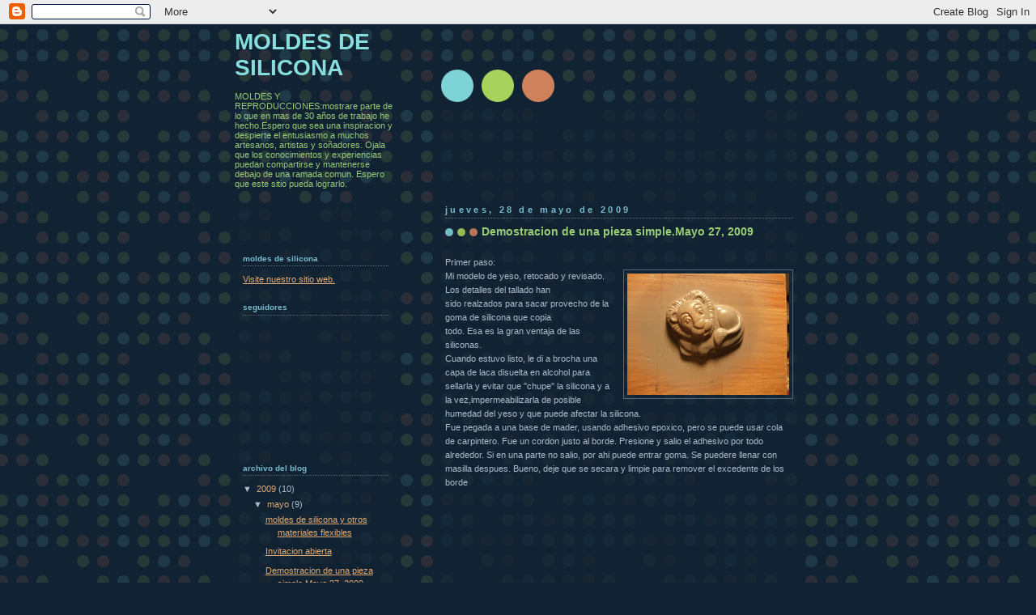

--- FILE ---
content_type: text/html; charset=UTF-8
request_url: https://moldesdesilicona.blogspot.com/2009/05/demostracion-de-una-pieza-simplemayo-27.html
body_size: 14316
content:
<!DOCTYPE html>
<html dir='ltr'>
<head>
<link href='https://www.blogger.com/static/v1/widgets/2944754296-widget_css_bundle.css' rel='stylesheet' type='text/css'/>
<meta content='text/html; charset=UTF-8' http-equiv='Content-Type'/>
<meta content='blogger' name='generator'/>
<link href='https://moldesdesilicona.blogspot.com/favicon.ico' rel='icon' type='image/x-icon'/>
<link href='http://moldesdesilicona.blogspot.com/2009/05/demostracion-de-una-pieza-simplemayo-27.html' rel='canonical'/>
<link rel="alternate" type="application/atom+xml" title="MOLDES DE SILICONA - Atom" href="https://moldesdesilicona.blogspot.com/feeds/posts/default" />
<link rel="alternate" type="application/rss+xml" title="MOLDES DE SILICONA - RSS" href="https://moldesdesilicona.blogspot.com/feeds/posts/default?alt=rss" />
<link rel="service.post" type="application/atom+xml" title="MOLDES DE SILICONA - Atom" href="https://draft.blogger.com/feeds/6331513327515422406/posts/default" />

<link rel="alternate" type="application/atom+xml" title="MOLDES DE SILICONA - Atom" href="https://moldesdesilicona.blogspot.com/feeds/2684303234734314003/comments/default" />
<!--Can't find substitution for tag [blog.ieCssRetrofitLinks]-->
<link href='https://blogger.googleusercontent.com/img/b/R29vZ2xl/AVvXsEgDWv4B_nTWnC82hTwD-u9WhaRgMERDJ9dnY-CwNYVi7FXTfodiHjNWd-ypN9rTP8OKJHIm2nUd0CDlIQHdlN2Prezy2ZBxezEQAntq3k3ZElISjmmryBWh5XTrVMsepF5HMoLC1cls9rs/s200/DSCF2397.JPG' rel='image_src'/>
<meta content='http://moldesdesilicona.blogspot.com/2009/05/demostracion-de-una-pieza-simplemayo-27.html' property='og:url'/>
<meta content='Demostracion de una pieza simple.Mayo 27, 2009' property='og:title'/>
<meta content=' Primer paso: Mi modelo de yeso,  retocado y revisado. Los detalles del tallado han sido realzados para sacar provecho de la goma de silicon...' property='og:description'/>
<meta content='https://blogger.googleusercontent.com/img/b/R29vZ2xl/AVvXsEgDWv4B_nTWnC82hTwD-u9WhaRgMERDJ9dnY-CwNYVi7FXTfodiHjNWd-ypN9rTP8OKJHIm2nUd0CDlIQHdlN2Prezy2ZBxezEQAntq3k3ZElISjmmryBWh5XTrVMsepF5HMoLC1cls9rs/w1200-h630-p-k-no-nu/DSCF2397.JPG' property='og:image'/>
<title>MOLDES DE SILICONA: Demostracion de una pieza simple.Mayo 27, 2009</title>
<style id='page-skin-1' type='text/css'><!--
/*
-----------------------------------------------
Blogger Template Style
Name:     Dots Dark
Date:     24 Feb 2004
Updated by: Blogger Team
----------------------------------------------- */
body {
margin-top: 0px;
margin-right: 0px;
margin-bottom: 0px;
margin-left: 0px;
background:#123 url("https://resources.blogblog.com/blogblog/data/dots_dark/bg_minidots.gif");
background-position: 50% 31px;
text-align:center;
font:x-small Verdana, Arial, Sans-serif;
color:#aabbcc;
font-size/* */:/**/small;
font-size: /**/small;
}
/* Page Structure
----------------------------------------------- */
#outer-wrapper {
background:url("https://resources.blogblog.com/blogblog/data/dots_dark/bg_3dots.gif") no-repeat 250px 50px;
width:700px;
margin:0 auto;
text-align:left;
font:normal normal 100% Verdana,Arial,Sans-Serif;
}
#header-wrapper {
display: none;
}
#main-wrapper {
width:450px;
float:right;
padding:100px 0 20px;
font-size:85%;
word-wrap: break-word; /* fix for long text breaking sidebar float in IE */
overflow: hidden;     /* fix for long non-text content breaking IE sidebar float */
}
#main {
background:url("https://resources.blogblog.com/blogblog/data/dots_dark/bg_minidots2.gif") -100px -100px;
padding:20px 10px 15px;
}
#sidebar-wrapper {
width:200px;
float:left;
font-size:85%;
padding-bottom:20px;
word-wrap: break-word; /* fix for long text breaking sidebar float in IE */
overflow: hidden;     /* fix for long non-text content breaking IE sidebar float */
}
#sidebar {
background:url("https://resources.blogblog.com/blogblog/data/dots_dark/bg_minidots2.gif") 150px -50px;
padding:40px 10px 15px;
width:200px;
width/* */:/**/180px;
width: /**/180px;
}
/* Title & Description
----------------------------------------------- */
.Header h1 {
margin:0 0 .5em;
line-height: 1.4em;
font: normal bold 250% Helvetica,Arial,Sans-serif;
color: #88dddd;
}
.Header h1 a {
color:#88dddd;
text-decoration:none;
}
.Header .description {
margin:0 0 1.75em;
color: #99cc77;
font: normal normal 100% Helvetica, Arial, Sans-serif;
}
/* Links
----------------------------------------------- */
a:link {
color:#ddaa77;
}
a:visited {
color:#779999;
}
a:hover {
color:#779999;
}
a img {
border-width:0;
}
/* Posts
----------------------------------------------- */
h2.date-header {
margin:0 0 .75em;
padding-bottom:.35em;
border-bottom:1px dotted #556677;
text-transform: lowercase;
letter-spacing:.3em;
color: #77bbcc;
font: normal bold 100% Verdana, Sans-serif;
}
.post {
margin:0 0 2.5em;
}
.post h3 {
margin:.25em 0;
line-height: 1.4em;
font: normal bold 95% Verdana,Sans-serif;
font-size: 130%;
font-weight: bold;
color:#99cc77;
background:url("https://resources.blogblog.com/blogblog/data/dots_dark/bg_post_title_left.gif") no-repeat left .25em;
padding-top:0;
padding-right:0;
padding-bottom:1px;
padding-left:45px;
}
.post h3 a {
text-decoration:none;
color: #99cc77;
}
.post h3 a:hover {
color: #aabbcc;
}
.post .post-body {
margin:0 0 .75em;
line-height:1.6em;
}
.post-body blockquote {
line-height:1.3em;
}
.post-footer {
margin:0;
}
.uncustomized-post-template .post-footer {
text-align: right;
}
.uncustomized-post-template .post-author,
.uncustomized-post-template .post-timestamp {
display: block;
float: left;
margin-right: 4px;
text-align: left;
}
.post-author, .post-timestamp {
color:#99cc77;
}
a.comment-link {
/* IE5.0/Win doesn't apply padding to inline elements,
so we hide these two declarations from it */
background/* */:/**/url("https://resources.blogblog.com/blogblog/data/dots_dark/icon_comment_left.gif") no-repeat left .25em;
padding-left:15px;
}
html>body a.comment-link {
/* Respecified, for IE5/Mac's benefit */
background:url("https://resources.blogblog.com/blogblog/data/dots_dark/icon_comment_left.gif") no-repeat left .25em;
padding-left:15px;
}
.post img, table.tr-caption-container {
margin-top:0;
margin-right:0;
margin-bottom:5px;
margin-left:0;
padding:4px;
border:1px solid #556677;
}
.tr-caption-container img {
border: none;
margin: 0;
padding: 0;
}
.feed-links {
clear: both;
line-height: 2.5em;
}
#blog-pager-newer-link {
float: left;
}
#blog-pager-older-link {
float: right;
}
#blog-pager {
text-align: center;
}
/* Comments
----------------------------------------------- */
#comments {
margin:0;
}
#comments h4 {
margin:0 0 10px;
border-top:1px dotted #556677;
padding-top:.5em;
line-height: 1.4em;
font: bold 110% Georgia,Serif;
color:#9c7;
}
#comments-block {
line-height:1.6em;
}
.comment-author {
background:url("https://resources.blogblog.com/blogblog/data/dots_dark/icon_comment_left.gif") no-repeat 2px .35em;
margin:.5em 0 0;
padding-top:0;
padding-right:0;
padding-bottom:0;
padding-left:20px;
font-weight:bold;
}
.comment-body {
margin:0;
padding-top:0;
padding-right:0;
padding-bottom:0;
padding-left:20px;
}
.comment-body p {
margin:0 0 .5em;
}
.comment-footer {
margin:0 0 .5em;
padding-top:0;
padding-right:0;
padding-bottom:.75em;
padding-left:20px;
color:#996;
}
.comment-footer a:link {
color:#996;
}
.deleted-comment {
font-style:italic;
color:gray;
}
/* More Sidebar Content
----------------------------------------------- */
.sidebar h2 {
margin:2em 0 .75em;
padding-bottom:.35em;
border-bottom:1px dotted #556677;
line-height: 1.4em;
font: normal bold 95% Verdana,Sans-serif;
text-transform:lowercase;
color:#77bbcc;
}
.sidebar p {
margin:0 0 .75em;
line-height:1.6em;
}
.sidebar ul {
list-style:none;
margin:.5em 0;
padding:0 0px;
}
.sidebar .widget {
margin: .5em 0 1em;
padding: 0 0px;
line-height: 1.5em;
}
.main .widget {
padding-bottom: 1em;
}
.sidebar ul li {
background:url("https://resources.blogblog.com/blogblog/data/dots_dark/bullet.gif") no-repeat 3px .45em;
margin:0;
padding-top:0;
padding-right:0;
padding-bottom:5px;
padding-left:15px;
}
.sidebar p {
margin:0 0 .6em;
}
/* Profile
----------------------------------------------- */
.profile-datablock {
margin: 0 0 1em;
}
.profile-img {
float: left;
margin-top: 0;
margin-right: 8px;
margin-bottom: 5px;
margin-left: 0;
border: 4px solid #345;
}
.profile-data {
margin: 0;
line-height: 1.5em;
}
.profile-textblock {
clear: left;
margin-left: 0;
}
/* Footer
----------------------------------------------- */
#footer {
clear:both;
padding:15px 0 0;
}
#footer p {
margin:0;
}
/* Page structure tweaks for layout editor wireframe */
body#layout #sidebar, body#layout #main,
body#layout #main-wrapper,
body#layout #outer-wrapper,
body#layout #sidebar-wrapper {
padding: 0;
}
body#layout #sidebar-wrapper,
body#layout #sidebar {
padding: 0;
width: 240px;
}

--></style>
<link href='https://draft.blogger.com/dyn-css/authorization.css?targetBlogID=6331513327515422406&amp;zx=38e16ecc-2ff5-48d2-8030-b455c6353b69' media='none' onload='if(media!=&#39;all&#39;)media=&#39;all&#39;' rel='stylesheet'/><noscript><link href='https://draft.blogger.com/dyn-css/authorization.css?targetBlogID=6331513327515422406&amp;zx=38e16ecc-2ff5-48d2-8030-b455c6353b69' rel='stylesheet'/></noscript>
<meta name='google-adsense-platform-account' content='ca-host-pub-1556223355139109'/>
<meta name='google-adsense-platform-domain' content='blogspot.com'/>

<!-- data-ad-client=ca-pub-6939349751071746 -->

</head>
<body>
<div class='navbar section' id='navbar'><div class='widget Navbar' data-version='1' id='Navbar1'><script type="text/javascript">
    function setAttributeOnload(object, attribute, val) {
      if(window.addEventListener) {
        window.addEventListener('load',
          function(){ object[attribute] = val; }, false);
      } else {
        window.attachEvent('onload', function(){ object[attribute] = val; });
      }
    }
  </script>
<div id="navbar-iframe-container"></div>
<script type="text/javascript" src="https://apis.google.com/js/platform.js"></script>
<script type="text/javascript">
      gapi.load("gapi.iframes:gapi.iframes.style.bubble", function() {
        if (gapi.iframes && gapi.iframes.getContext) {
          gapi.iframes.getContext().openChild({
              url: 'https://draft.blogger.com/navbar/6331513327515422406?po\x3d2684303234734314003\x26origin\x3dhttps://moldesdesilicona.blogspot.com',
              where: document.getElementById("navbar-iframe-container"),
              id: "navbar-iframe"
          });
        }
      });
    </script><script type="text/javascript">
(function() {
var script = document.createElement('script');
script.type = 'text/javascript';
script.src = '//pagead2.googlesyndication.com/pagead/js/google_top_exp.js';
var head = document.getElementsByTagName('head')[0];
if (head) {
head.appendChild(script);
}})();
</script>
</div></div>
<div id='outer-wrapper'><div id='wrap2'>
<!-- skip links for text browsers -->
<span id='skiplinks' style='display:none;'>
<a href='#main'>skip to main </a> |
      <a href='#sidebar'>skip to sidebar</a>
</span>
<div id='content-wrapper'>
<div id='crosscol-wrapper' style='text-align:center'>
<div class='crosscol no-items section' id='crosscol'></div>
</div>
<div id='main-wrapper'>
<div class='main section' id='main'><div class='widget AdSense' data-version='1' id='AdSense1'>
<div class='widget-content'>
<script type="text/javascript"><!--
google_ad_client="pub-6939349751071746";
google_ad_host="pub-1556223355139109";
google_ad_host_channel="00000";
google_ad_width=728;
google_ad_height=90;
google_ad_format="728x90_as";
google_ad_type="text_image";
google_color_border="6699CC";
google_color_bg="003366";
google_color_link="FFFFFF";
google_color_url="AECCEB";
google_color_text="AECCEB";
//--></script>
<script type="text/javascript" src="//pagead2.googlesyndication.com/pagead/show_ads.js">
</script>
<div class='clear'></div>
</div>
</div><div class='widget Blog' data-version='1' id='Blog1'>
<div class='blog-posts hfeed'>

          <div class="date-outer">
        
<h2 class='date-header'><span>jueves, 28 de mayo de 2009</span></h2>

          <div class="date-posts">
        
<div class='post-outer'>
<div class='post hentry uncustomized-post-template' itemprop='blogPost' itemscope='itemscope' itemtype='http://schema.org/BlogPosting'>
<meta content='https://blogger.googleusercontent.com/img/b/R29vZ2xl/AVvXsEgDWv4B_nTWnC82hTwD-u9WhaRgMERDJ9dnY-CwNYVi7FXTfodiHjNWd-ypN9rTP8OKJHIm2nUd0CDlIQHdlN2Prezy2ZBxezEQAntq3k3ZElISjmmryBWh5XTrVMsepF5HMoLC1cls9rs/s200/DSCF2397.JPG' itemprop='image_url'/>
<meta content='6331513327515422406' itemprop='blogId'/>
<meta content='2684303234734314003' itemprop='postId'/>
<a name='2684303234734314003'></a>
<h3 class='post-title entry-title' itemprop='name'>
Demostracion de una pieza simple.Mayo 27, 2009
</h3>
<div class='post-header'>
<div class='post-header-line-1'></div>
</div>
<div class='post-body entry-content' id='post-body-2684303234734314003' itemprop='description articleBody'>
<a href="https://blogger.googleusercontent.com/img/b/R29vZ2xl/AVvXsEjEEmP-S4A51Yue2aGCXu9v-Y2hQHsxkLTxg-dOdtjOEwdX0OjErg_M3xCtqrmnzkJuRONXvyyIdBAs-BBR4-hUnfQr4aQxBH2qMz0v7jkE-UCEKEVRKhBv9TzgO6zi8YBkgx_xhlTzgnk/s1600-h/DSCF2407.JPG"></a> <a href="https://blogger.googleusercontent.com/img/b/R29vZ2xl/AVvXsEiGn3c3ES3Bf_zwThKOXKfHjVVXdWaenHMC3HIVlV_y1QcVeTVlgLdPOsL6ifKBGTOpgWB4wbxzTsw_ZsYoN1nDAP8GmZeI3vaRQT4MH6oF5RyXkLIfjkpDCaHwG5WKM2m5WdGj59D25kY/s1600-h/DSCF2406.JPG"></a><br /><div>Primer paso:</div><div>Mi modelo de yeso,<a href="https://blogger.googleusercontent.com/img/b/R29vZ2xl/AVvXsEgDWv4B_nTWnC82hTwD-u9WhaRgMERDJ9dnY-CwNYVi7FXTfodiHjNWd-ypN9rTP8OKJHIm2nUd0CDlIQHdlN2Prezy2ZBxezEQAntq3k3ZElISjmmryBWh5XTrVMsepF5HMoLC1cls9rs/s1600-h/DSCF2397.JPG"><img alt="" border="0" id="BLOGGER_PHOTO_ID_5340842979631711298" src="https://blogger.googleusercontent.com/img/b/R29vZ2xl/AVvXsEgDWv4B_nTWnC82hTwD-u9WhaRgMERDJ9dnY-CwNYVi7FXTfodiHjNWd-ypN9rTP8OKJHIm2nUd0CDlIQHdlN2Prezy2ZBxezEQAntq3k3ZElISjmmryBWh5XTrVMsepF5HMoLC1cls9rs/s200/DSCF2397.JPG" style="MARGIN: 0px 0px 10px 10px; WIDTH: 200px; FLOAT: right; HEIGHT: 150px; CURSOR: hand" /></a> retocado y revisado. Los detalles del tallado han </div><div>sido realzados para sacar provecho de la goma de silicona que copia</div><div>todo. Esa es la gran ventaja de las siliconas.<br />Cuando estuvo listo, le di a brocha una capa de laca disuelta en alcohol para sellarla y evitar que "chupe" la silicona y a la vez,impermeabilizarla de posible humedad del yeso y que puede afectar la silicona.</div><div>Fue pegada a una base de mader, usando adhesivo epoxico, pero se puede usar cola de carpintero. Fue un cordon justo al borde. Presione y salio el adhesivo por todo alrededor. Si en una parte no salio, por ahi puede entrar goma. Se puedere llenar con masilla despues. Bueno, deje que se secara y limpie para remover el excedente de los borde</div><div><br /><br /><br /><div><a href="https://blogger.googleusercontent.com/img/b/R29vZ2xl/AVvXsEjne1ixpVbMitotwIQhNj-OMXRs5olRbxb8ZB-CItHyHEXDB-b_d8e355JBr50tcp0YeQGR-57mgb7mlFKplSdJAttI79JKXzH662eBQoLW1d1Clh16mtKLCgb2rhBw2bppUs3VL6KRYuo/s1600-h/DSCF2399.JPG"></a> </div><p align="left"><a href="https://blogger.googleusercontent.com/img/b/R29vZ2xl/AVvXsEgDWv4B_nTWnC82hTwD-u9WhaRgMERDJ9dnY-CwNYVi7FXTfodiHjNWd-ypN9rTP8OKJHIm2nUd0CDlIQHdlN2Prezy2ZBxezEQAntq3k3ZElISjmmryBWh5XTrVMsepF5HMoLC1cls9rs/s1600-h/DSCF2397.JPG"></a> </p><div><br /><br /><a href="https://blogger.googleusercontent.com/img/b/R29vZ2xl/AVvXsEg7KAEKRow4_qcf9y_u8NeuhCKGWsG90-kmK0uy_PBKx2wqyK1iP41yNLT7ZLxWclqfByOLrkfr7rOLFeb7NWe-wB1IoL49DSh6HuQ3gUOZxSNgz-zsB6me9QFIVAFxaUG6sWS0mYcCgoE/s1600-h/DSCF2404.JPG"></a><br /><br /> </div><div><br /><br /><br /><br /><br /><div></div></div></div>
<div style='clear: both;'></div>
</div>
<div class='post-footer'>
<div class='post-footer-line post-footer-line-1'>
<span class='post-author vcard'>
Publicado por
<span class='fn' itemprop='author' itemscope='itemscope' itemtype='http://schema.org/Person'>
<span itemprop='name'>sergiosdume</span>
</span>
</span>
<span class='post-timestamp'>
en
<meta content='http://moldesdesilicona.blogspot.com/2009/05/demostracion-de-una-pieza-simplemayo-27.html' itemprop='url'/>
<a class='timestamp-link' href='https://moldesdesilicona.blogspot.com/2009/05/demostracion-de-una-pieza-simplemayo-27.html' rel='bookmark' title='permanent link'><abbr class='published' itemprop='datePublished' title='2009-05-28T07:51:00-04:00'>5/28/2009 07:51:00 a.&#8239;m.</abbr></a>
</span>
<span class='post-comment-link'>
</span>
<span class='post-icons'>
<span class='item-action'>
<a href='https://draft.blogger.com/email-post/6331513327515422406/2684303234734314003' title='Enviar la entrada por correo electrónico'>
<img alt='' class='icon-action' height='13' src='https://resources.blogblog.com/img/icon18_email.gif' width='18'/>
</a>
</span>
<span class='item-control blog-admin pid-1910982678'>
<a href='https://draft.blogger.com/post-edit.g?blogID=6331513327515422406&postID=2684303234734314003&from=pencil' title='Editar entrada'>
<img alt='' class='icon-action' height='18' src='https://resources.blogblog.com/img/icon18_edit_allbkg.gif' width='18'/>
</a>
</span>
</span>
<div class='post-share-buttons goog-inline-block'>
<a class='goog-inline-block share-button sb-email' href='https://draft.blogger.com/share-post.g?blogID=6331513327515422406&postID=2684303234734314003&target=email' target='_blank' title='Enviar esto por correo electrónico'><span class='share-button-link-text'>Enviar esto por correo electrónico</span></a><a class='goog-inline-block share-button sb-blog' href='https://draft.blogger.com/share-post.g?blogID=6331513327515422406&postID=2684303234734314003&target=blog' onclick='window.open(this.href, "_blank", "height=270,width=475"); return false;' target='_blank' title='BlogThis!'><span class='share-button-link-text'>BlogThis!</span></a><a class='goog-inline-block share-button sb-twitter' href='https://draft.blogger.com/share-post.g?blogID=6331513327515422406&postID=2684303234734314003&target=twitter' target='_blank' title='Compartir en X'><span class='share-button-link-text'>Compartir en X</span></a><a class='goog-inline-block share-button sb-facebook' href='https://draft.blogger.com/share-post.g?blogID=6331513327515422406&postID=2684303234734314003&target=facebook' onclick='window.open(this.href, "_blank", "height=430,width=640"); return false;' target='_blank' title='Compartir en Facebook'><span class='share-button-link-text'>Compartir en Facebook</span></a><a class='goog-inline-block share-button sb-pinterest' href='https://draft.blogger.com/share-post.g?blogID=6331513327515422406&postID=2684303234734314003&target=pinterest' target='_blank' title='Compartir en Pinterest'><span class='share-button-link-text'>Compartir en Pinterest</span></a>
</div>
</div>
<div class='post-footer-line post-footer-line-2'>
<span class='post-labels'>
Etiquetas:
<a href='https://moldesdesilicona.blogspot.com/search/label/molde%20de%20silicona' rel='tag'>molde de silicona</a>
</span>
</div>
<div class='post-footer-line post-footer-line-3'>
<span class='post-location'>
</span>
</div>
</div>
</div>
<div class='comments' id='comments'>
<a name='comments'></a>
<h4>3 comentarios:</h4>
<div class='comments-content'>
<script async='async' src='' type='text/javascript'></script>
<script type='text/javascript'>
    (function() {
      var items = null;
      var msgs = null;
      var config = {};

// <![CDATA[
      var cursor = null;
      if (items && items.length > 0) {
        cursor = parseInt(items[items.length - 1].timestamp) + 1;
      }

      var bodyFromEntry = function(entry) {
        var text = (entry &&
                    ((entry.content && entry.content.$t) ||
                     (entry.summary && entry.summary.$t))) ||
            '';
        if (entry && entry.gd$extendedProperty) {
          for (var k in entry.gd$extendedProperty) {
            if (entry.gd$extendedProperty[k].name == 'blogger.contentRemoved') {
              return '<span class="deleted-comment">' + text + '</span>';
            }
          }
        }
        return text;
      }

      var parse = function(data) {
        cursor = null;
        var comments = [];
        if (data && data.feed && data.feed.entry) {
          for (var i = 0, entry; entry = data.feed.entry[i]; i++) {
            var comment = {};
            // comment ID, parsed out of the original id format
            var id = /blog-(\d+).post-(\d+)/.exec(entry.id.$t);
            comment.id = id ? id[2] : null;
            comment.body = bodyFromEntry(entry);
            comment.timestamp = Date.parse(entry.published.$t) + '';
            if (entry.author && entry.author.constructor === Array) {
              var auth = entry.author[0];
              if (auth) {
                comment.author = {
                  name: (auth.name ? auth.name.$t : undefined),
                  profileUrl: (auth.uri ? auth.uri.$t : undefined),
                  avatarUrl: (auth.gd$image ? auth.gd$image.src : undefined)
                };
              }
            }
            if (entry.link) {
              if (entry.link[2]) {
                comment.link = comment.permalink = entry.link[2].href;
              }
              if (entry.link[3]) {
                var pid = /.*comments\/default\/(\d+)\?.*/.exec(entry.link[3].href);
                if (pid && pid[1]) {
                  comment.parentId = pid[1];
                }
              }
            }
            comment.deleteclass = 'item-control blog-admin';
            if (entry.gd$extendedProperty) {
              for (var k in entry.gd$extendedProperty) {
                if (entry.gd$extendedProperty[k].name == 'blogger.itemClass') {
                  comment.deleteclass += ' ' + entry.gd$extendedProperty[k].value;
                } else if (entry.gd$extendedProperty[k].name == 'blogger.displayTime') {
                  comment.displayTime = entry.gd$extendedProperty[k].value;
                }
              }
            }
            comments.push(comment);
          }
        }
        return comments;
      };

      var paginator = function(callback) {
        if (hasMore()) {
          var url = config.feed + '?alt=json&v=2&orderby=published&reverse=false&max-results=50';
          if (cursor) {
            url += '&published-min=' + new Date(cursor).toISOString();
          }
          window.bloggercomments = function(data) {
            var parsed = parse(data);
            cursor = parsed.length < 50 ? null
                : parseInt(parsed[parsed.length - 1].timestamp) + 1
            callback(parsed);
            window.bloggercomments = null;
          }
          url += '&callback=bloggercomments';
          var script = document.createElement('script');
          script.type = 'text/javascript';
          script.src = url;
          document.getElementsByTagName('head')[0].appendChild(script);
        }
      };
      var hasMore = function() {
        return !!cursor;
      };
      var getMeta = function(key, comment) {
        if ('iswriter' == key) {
          var matches = !!comment.author
              && comment.author.name == config.authorName
              && comment.author.profileUrl == config.authorUrl;
          return matches ? 'true' : '';
        } else if ('deletelink' == key) {
          return config.baseUri + '/comment/delete/'
               + config.blogId + '/' + comment.id;
        } else if ('deleteclass' == key) {
          return comment.deleteclass;
        }
        return '';
      };

      var replybox = null;
      var replyUrlParts = null;
      var replyParent = undefined;

      var onReply = function(commentId, domId) {
        if (replybox == null) {
          // lazily cache replybox, and adjust to suit this style:
          replybox = document.getElementById('comment-editor');
          if (replybox != null) {
            replybox.height = '250px';
            replybox.style.display = 'block';
            replyUrlParts = replybox.src.split('#');
          }
        }
        if (replybox && (commentId !== replyParent)) {
          replybox.src = '';
          document.getElementById(domId).insertBefore(replybox, null);
          replybox.src = replyUrlParts[0]
              + (commentId ? '&parentID=' + commentId : '')
              + '#' + replyUrlParts[1];
          replyParent = commentId;
        }
      };

      var hash = (window.location.hash || '#').substring(1);
      var startThread, targetComment;
      if (/^comment-form_/.test(hash)) {
        startThread = hash.substring('comment-form_'.length);
      } else if (/^c[0-9]+$/.test(hash)) {
        targetComment = hash.substring(1);
      }

      // Configure commenting API:
      var configJso = {
        'maxDepth': config.maxThreadDepth
      };
      var provider = {
        'id': config.postId,
        'data': items,
        'loadNext': paginator,
        'hasMore': hasMore,
        'getMeta': getMeta,
        'onReply': onReply,
        'rendered': true,
        'initComment': targetComment,
        'initReplyThread': startThread,
        'config': configJso,
        'messages': msgs
      };

      var render = function() {
        if (window.goog && window.goog.comments) {
          var holder = document.getElementById('comment-holder');
          window.goog.comments.render(holder, provider);
        }
      };

      // render now, or queue to render when library loads:
      if (window.goog && window.goog.comments) {
        render();
      } else {
        window.goog = window.goog || {};
        window.goog.comments = window.goog.comments || {};
        window.goog.comments.loadQueue = window.goog.comments.loadQueue || [];
        window.goog.comments.loadQueue.push(render);
      }
    })();
// ]]>
  </script>
<div id='comment-holder'>
<div class="comment-thread toplevel-thread"><ol id="top-ra"><li class="comment" id="c8149442649286741014"><div class="avatar-image-container"><img src="//resources.blogblog.com/img/blank.gif" alt=""/></div><div class="comment-block"><div class="comment-header"><cite class="user">Anónimo</cite><span class="icon user "></span><span class="datetime secondary-text"><a rel="nofollow" href="https://moldesdesilicona.blogspot.com/2009/05/demostracion-de-una-pieza-simplemayo-27.html?showComment=1255699089806#c8149442649286741014">16 de octubre de 2009 a las 9:18&#8239;a.&#8239;m.</a></span></div><p class="comment-content">Ojalá hubiera más personas como tu que quieran compartir sus conocimientos con personas como yo que recién comienza con la inquietud y quiere aprender.<br>Muchas gracias.</p><span class="comment-actions secondary-text"><a class="comment-reply" target="_self" data-comment-id="8149442649286741014">Responder</a><span class="item-control blog-admin blog-admin pid-1051171617"><a target="_self" href="https://draft.blogger.com/comment/delete/6331513327515422406/8149442649286741014">Borrar</a></span></span></div><div class="comment-replies"><div id="c8149442649286741014-rt" class="comment-thread inline-thread hidden"><span class="thread-toggle thread-expanded"><span class="thread-arrow"></span><span class="thread-count"><a target="_self">Respuestas</a></span></span><ol id="c8149442649286741014-ra" class="thread-chrome thread-expanded"><div></div><div id="c8149442649286741014-continue" class="continue"><a class="comment-reply" target="_self" data-comment-id="8149442649286741014">Responder</a></div></ol></div></div><div class="comment-replybox-single" id="c8149442649286741014-ce"></div></li><li class="comment" id="c6762644514959874748"><div class="avatar-image-container"><img src="//www.blogger.com/img/blogger_logo_round_35.png" alt=""/></div><div class="comment-block"><div class="comment-header"><cite class="user"><a href="https://draft.blogger.com/profile/10585152872235071625" rel="nofollow">Eisen</a></cite><span class="icon user "></span><span class="datetime secondary-text"><a rel="nofollow" href="https://moldesdesilicona.blogspot.com/2009/05/demostracion-de-una-pieza-simplemayo-27.html?showComment=1261951315623#c6762644514959874748">27 de diciembre de 2009 a las 5:01&#8239;p.&#8239;m.</a></span></div><p class="comment-content">muy buena informacion, se agradece. Llegue a buscar como hacer moldes y copiar figuras ya que hay algunas a la venta que resultan muy caras y la solucion que pense fue en copiarlas y luego de leer en internet descubri este mundo que me ha gustado mucho, quiero empezar a hacer moldes y copiar figuras y te agradesco que pongas esta informacion a dispocision. <br><br>pd: Podrias decirme los precios aproximados de la silicona y las resinas? para tener una idea.</p><span class="comment-actions secondary-text"><a class="comment-reply" target="_self" data-comment-id="6762644514959874748">Responder</a><span class="item-control blog-admin blog-admin pid-1650137822"><a target="_self" href="https://draft.blogger.com/comment/delete/6331513327515422406/6762644514959874748">Borrar</a></span></span></div><div class="comment-replies"><div id="c6762644514959874748-rt" class="comment-thread inline-thread hidden"><span class="thread-toggle thread-expanded"><span class="thread-arrow"></span><span class="thread-count"><a target="_self">Respuestas</a></span></span><ol id="c6762644514959874748-ra" class="thread-chrome thread-expanded"><div></div><div id="c6762644514959874748-continue" class="continue"><a class="comment-reply" target="_self" data-comment-id="6762644514959874748">Responder</a></div></ol></div></div><div class="comment-replybox-single" id="c6762644514959874748-ce"></div></li><li class="comment" id="c3208422903088126246"><div class="avatar-image-container"><img src="//4.bp.blogspot.com/_I_GQI4dTj04/ShjcW0xaMOI/AAAAAAAAAK4/lnwxwg3CcgU/S45-s35/Sergio%2BA%2BGodoy%2BFoto.jpg" alt=""/></div><div class="comment-block"><div class="comment-header"><cite class="user"><a href="https://draft.blogger.com/profile/09989417772263839707" rel="nofollow">sergiosdume</a></cite><span class="icon user blog-author"></span><span class="datetime secondary-text"><a rel="nofollow" href="https://moldesdesilicona.blogspot.com/2009/05/demostracion-de-una-pieza-simplemayo-27.html?showComment=1263230641648#c3208422903088126246">11 de enero de 2010 a las 12:24&#8239;p.&#8239;m.</a></span></div><p class="comment-content">Se que en Santiago por lo menos hay dos lugares: Adhepox, en Avda Matta 775 y la ultima vez que pregunte costaba $ 26 mil el kilo. Yo la probe hace muchos años atras y es buena y la mas usada. Se dice que Plastiquimica, ubicada en uble 324 (creo) tambien tiene pero jamas he encontrado a alguien al otro lado del telefono para responder.</p><span class="comment-actions secondary-text"><a class="comment-reply" target="_self" data-comment-id="3208422903088126246">Responder</a><span class="item-control blog-admin blog-admin pid-1910982678"><a target="_self" href="https://draft.blogger.com/comment/delete/6331513327515422406/3208422903088126246">Borrar</a></span></span></div><div class="comment-replies"><div id="c3208422903088126246-rt" class="comment-thread inline-thread hidden"><span class="thread-toggle thread-expanded"><span class="thread-arrow"></span><span class="thread-count"><a target="_self">Respuestas</a></span></span><ol id="c3208422903088126246-ra" class="thread-chrome thread-expanded"><div></div><div id="c3208422903088126246-continue" class="continue"><a class="comment-reply" target="_self" data-comment-id="3208422903088126246">Responder</a></div></ol></div></div><div class="comment-replybox-single" id="c3208422903088126246-ce"></div></li></ol><div id="top-continue" class="continue"><a class="comment-reply" target="_self">Agregar un comentario</a></div><div class="comment-replybox-thread" id="top-ce"></div><div class="loadmore hidden" data-post-id="2684303234734314003"><a target="_self">Cargar más...</a></div></div>
</div>
</div>
<p class='comment-footer'>
<div class='comment-form'>
<a name='comment-form'></a>
<p>
</p>
<a href='https://draft.blogger.com/comment/frame/6331513327515422406?po=2684303234734314003&hl=es-CL&saa=85391&origin=https://moldesdesilicona.blogspot.com' id='comment-editor-src'></a>
<iframe allowtransparency='true' class='blogger-iframe-colorize blogger-comment-from-post' frameborder='0' height='410px' id='comment-editor' name='comment-editor' src='' width='100%'></iframe>
<script src='https://www.blogger.com/static/v1/jsbin/2830521187-comment_from_post_iframe.js' type='text/javascript'></script>
<script type='text/javascript'>
      BLOG_CMT_createIframe('https://draft.blogger.com/rpc_relay.html');
    </script>
</div>
</p>
<div id='backlinks-container'>
<div id='Blog1_backlinks-container'>
</div>
</div>
</div>
</div>

        </div></div>
      
</div>
<div class='blog-pager' id='blog-pager'>
<span id='blog-pager-newer-link'>
<a class='blog-pager-newer-link' href='https://moldesdesilicona.blogspot.com/2009/05/etapa-2.html' id='Blog1_blog-pager-newer-link' title='Entrada más reciente'>Entrada más reciente</a>
</span>
<span id='blog-pager-older-link'>
<a class='blog-pager-older-link' href='https://moldesdesilicona.blogspot.com/2009/05/invitacion-abierta.html' id='Blog1_blog-pager-older-link' title='Entrada antigua'>Entrada antigua</a>
</span>
<a class='home-link' href='https://moldesdesilicona.blogspot.com/'>Página Principal</a>
</div>
<div class='clear'></div>
<div class='post-feeds'>
<div class='feed-links'>
Suscribirse a:
<a class='feed-link' href='https://moldesdesilicona.blogspot.com/feeds/2684303234734314003/comments/default' target='_blank' type='application/atom+xml'>Comentarios de la entrada (Atom)</a>
</div>
</div>
</div></div>
</div>
<div id='sidebar-wrapper'>
<div class='sidebar section' id='header'><div class='widget Header' data-version='1' id='Header1'>
<div id='header-inner'>
<div class='titlewrapper'>
<h1 class='title'>
<a href='https://moldesdesilicona.blogspot.com/'>
MOLDES DE SILICONA
</a>
</h1>
</div>
<div class='descriptionwrapper'>
<p class='description'><span>MOLDES Y REPRODUCCIONES:mostrare parte de lo que en mas de 30 años de trabajo he hecho.Espero que sea una inspiracion y despierte el entusiasmo a muchos artesanos, artistas y soñadores. Ojala  que los conocimientos y experiencias puedan compartirse y mantenerse debajo de una ramada comun. Espero que este sitio pueda lograrlo.</span></p>
</div>
</div>
</div></div>
<div class='sidebar section' id='sidebar'><div class='widget HTML' data-version='1' id='HTML1'>
<h2 class='title'>Moldes De Silicona</h2>
<div class='widget-content'>
<a href="http://moldes-de-silicona.com">Visite nuestro sitio web.</a>
</div>
<div class='clear'></div>
</div><div class='widget Followers' data-version='1' id='Followers1'>
<h2 class='title'>Seguidores</h2>
<div class='widget-content'>
<div id='Followers1-wrapper'>
<div style='margin-right:2px;'>
<div><script type="text/javascript" src="https://apis.google.com/js/platform.js"></script>
<div id="followers-iframe-container"></div>
<script type="text/javascript">
    window.followersIframe = null;
    function followersIframeOpen(url) {
      gapi.load("gapi.iframes", function() {
        if (gapi.iframes && gapi.iframes.getContext) {
          window.followersIframe = gapi.iframes.getContext().openChild({
            url: url,
            where: document.getElementById("followers-iframe-container"),
            messageHandlersFilter: gapi.iframes.CROSS_ORIGIN_IFRAMES_FILTER,
            messageHandlers: {
              '_ready': function(obj) {
                window.followersIframe.getIframeEl().height = obj.height;
              },
              'reset': function() {
                window.followersIframe.close();
                followersIframeOpen("https://draft.blogger.com/followers/frame/6331513327515422406?colors\x3dCgt0cmFuc3BhcmVudBILdHJhbnNwYXJlbnQaByNhYWJiY2MiByNkZGFhNzcqByNGRkZGRkYyByMwMDAwMDA6ByNhYWJiY2NCByNkZGFhNzdKByMwMDAwMDBSByNkZGFhNzdaC3RyYW5zcGFyZW50\x26pageSize\x3d21\x26hl\x3des-CL\x26origin\x3dhttps://moldesdesilicona.blogspot.com");
              },
              'open': function(url) {
                window.followersIframe.close();
                followersIframeOpen(url);
              }
            }
          });
        }
      });
    }
    followersIframeOpen("https://draft.blogger.com/followers/frame/6331513327515422406?colors\x3dCgt0cmFuc3BhcmVudBILdHJhbnNwYXJlbnQaByNhYWJiY2MiByNkZGFhNzcqByNGRkZGRkYyByMwMDAwMDA6ByNhYWJiY2NCByNkZGFhNzdKByMwMDAwMDBSByNkZGFhNzdaC3RyYW5zcGFyZW50\x26pageSize\x3d21\x26hl\x3des-CL\x26origin\x3dhttps://moldesdesilicona.blogspot.com");
  </script></div>
</div>
</div>
<div class='clear'></div>
</div>
</div><div class='widget BlogArchive' data-version='1' id='BlogArchive1'>
<h2>Archivo del Blog</h2>
<div class='widget-content'>
<div id='ArchiveList'>
<div id='BlogArchive1_ArchiveList'>
<ul class='hierarchy'>
<li class='archivedate expanded'>
<a class='toggle' href='javascript:void(0)'>
<span class='zippy toggle-open'>

        &#9660;&#160;
      
</span>
</a>
<a class='post-count-link' href='https://moldesdesilicona.blogspot.com/2009/'>
2009
</a>
<span class='post-count' dir='ltr'>(10)</span>
<ul class='hierarchy'>
<li class='archivedate expanded'>
<a class='toggle' href='javascript:void(0)'>
<span class='zippy toggle-open'>

        &#9660;&#160;
      
</span>
</a>
<a class='post-count-link' href='https://moldesdesilicona.blogspot.com/2009/05/'>
mayo
</a>
<span class='post-count' dir='ltr'>(9)</span>
<ul class='posts'>
<li><a href='https://moldesdesilicona.blogspot.com/2009/05/moldes-de-silicona-y-otros-materiales.html'>moldes de silicona y otros materiales flexibles</a></li>
<li><a href='https://moldesdesilicona.blogspot.com/2009/05/invitacion-abierta.html'>Invitacion abierta</a></li>
<li><a href='https://moldesdesilicona.blogspot.com/2009/05/demostracion-de-una-pieza-simplemayo-27.html'>Demostracion de una pieza simple.Mayo 27, 2009</a></li>
<li><a href='https://moldesdesilicona.blogspot.com/2009/05/etapa-2.html'> ETAPA 2.- El modelo es de forma variada y hacer u...</a></li>
<li><a href='https://moldesdesilicona.blogspot.com/2009/05/etapa-3.html'> ETAPA 3.- Coloque la muralla de carton alrededor ...</a></li>
<li><a href='https://moldesdesilicona.blogspot.com/2009/05/etapa-4.html'> ETAPA 4.- Esta es un de las herramientas mas impo...</a></li>
<li><a href='https://moldesdesilicona.blogspot.com/2009/05/etapa-5.html'> ETAPA 5.- esta etapa deberia haber estado lista a...</a></li>
<li><a href='https://moldesdesilicona.blogspot.com/2009/05/blog-post.html'>
</a></li>
<li><a href='https://moldesdesilicona.blogspot.com/2009/05/etapa-7.html'>  ETAPA 7.- Aqui se ve el molde ya lleno  Medi lo ...</a></li>
</ul>
</li>
</ul>
<ul class='hierarchy'>
<li class='archivedate collapsed'>
<a class='toggle' href='javascript:void(0)'>
<span class='zippy'>

        &#9658;&#160;
      
</span>
</a>
<a class='post-count-link' href='https://moldesdesilicona.blogspot.com/2009/06/'>
junio
</a>
<span class='post-count' dir='ltr'>(1)</span>
</li>
</ul>
</li>
</ul>
<ul class='hierarchy'>
<li class='archivedate collapsed'>
<a class='toggle' href='javascript:void(0)'>
<span class='zippy'>

        &#9658;&#160;
      
</span>
</a>
<a class='post-count-link' href='https://moldesdesilicona.blogspot.com/2010/'>
2010
</a>
<span class='post-count' dir='ltr'>(3)</span>
<ul class='hierarchy'>
<li class='archivedate collapsed'>
<a class='toggle' href='javascript:void(0)'>
<span class='zippy'>

        &#9658;&#160;
      
</span>
</a>
<a class='post-count-link' href='https://moldesdesilicona.blogspot.com/2010/01/'>
enero
</a>
<span class='post-count' dir='ltr'>(1)</span>
</li>
</ul>
<ul class='hierarchy'>
<li class='archivedate collapsed'>
<a class='toggle' href='javascript:void(0)'>
<span class='zippy'>

        &#9658;&#160;
      
</span>
</a>
<a class='post-count-link' href='https://moldesdesilicona.blogspot.com/2010/06/'>
junio
</a>
<span class='post-count' dir='ltr'>(2)</span>
</li>
</ul>
</li>
</ul>
<ul class='hierarchy'>
<li class='archivedate collapsed'>
<a class='toggle' href='javascript:void(0)'>
<span class='zippy'>

        &#9658;&#160;
      
</span>
</a>
<a class='post-count-link' href='https://moldesdesilicona.blogspot.com/2012/'>
2012
</a>
<span class='post-count' dir='ltr'>(3)</span>
<ul class='hierarchy'>
<li class='archivedate collapsed'>
<a class='toggle' href='javascript:void(0)'>
<span class='zippy'>

        &#9658;&#160;
      
</span>
</a>
<a class='post-count-link' href='https://moldesdesilicona.blogspot.com/2012/01/'>
enero
</a>
<span class='post-count' dir='ltr'>(3)</span>
</li>
</ul>
</li>
</ul>
</div>
</div>
<div class='clear'></div>
</div>
</div>
</div>
</div>
<!-- spacer for skins that want sidebar and main to be the same height-->
<div class='clear'>&#160;</div>
</div>
<!-- end content-wrapper -->
<div id='footer-wrapper'>
<div class='footer section' id='footer'><div class='widget PopularPosts' data-version='1' id='PopularPosts1'>
<h2>Entradas populares</h2>
<div class='widget-content popular-posts'>
<ul>
<li>
<div class='item-content'>
<div class='item-title'><a href='https://moldesdesilicona.blogspot.com/2010/01/ayuda-los-seguidores.html'>AYUDA A LOS SEGUIDORES</a></div>
<div class='item-snippet'>Han habido inconsistencias debido a mis continuos viajes y particularmente a que no soy un experto en blogs. Sin embargo, lo compenso (creo)...</div>
</div>
<div style='clear: both;'></div>
</li>
<li>
<div class='item-content'>
<div class='item-thumbnail'>
<a href='https://moldesdesilicona.blogspot.com/2012/01/nuevos-moldes-para-jabones.html' target='_blank'>
<img alt='' border='0' src='https://blogger.googleusercontent.com/img/b/R29vZ2xl/AVvXsEhzAO7t0sIIhgf0EOOn2prWJpn4R2wn5Qnf0UNyo6rxnLByi_vKTOCQnzL95zctzx53ZGmE-5_RLj5tO7tA7nKEZIpP_MF_aKgA03L1QoYE2ws6Acoomaf7f5foZ0vYAm7ZeOxv0-T1aS0/w72-h72-p-k-no-nu/DSCF5511.JPG'/>
</a>
</div>
<div class='item-title'><a href='https://moldesdesilicona.blogspot.com/2012/01/nuevos-moldes-para-jabones.html'>Nuevos moldes para jabones</a></div>
<div class='item-snippet'>Mis ultimos modelos ya estan para ser empleados</div>
</div>
<div style='clear: both;'></div>
</li>
<li>
<div class='item-content'>
<div class='item-thumbnail'>
<a href='https://moldesdesilicona.blogspot.com/2012/01/jabones-nuevo-estilo-en-moldes.html' target='_blank'>
<img alt='' border='0' src='https://blogger.googleusercontent.com/img/b/R29vZ2xl/AVvXsEi-E55Uta8HAnHsL0VGO-73OzHrtfITuRW8aNj9QLGI7d2cWFLx4uvnefT2nT4JftpO6y3emI0nfQHU6wwQC9oc4O2Kr_kNwtncrI7AhlpzG9AlFPyYHq22qTQrSRKJLKqm3y613SFIesI/w72-h72-p-k-no-nu/Removiendo+la+plantilla.JPG'/>
</a>
</div>
<div class='item-title'><a href='https://moldesdesilicona.blogspot.com/2012/01/jabones-nuevo-estilo-en-moldes.html'>jabones: nuevo estilo en moldes</a></div>
<div class='item-snippet'>La nueva manera de tener acceso a mas disenos de jabones la explico aqui con fotos. Ya no solo se experimenta con colores sino que ademas lo...</div>
</div>
<div style='clear: both;'></div>
</li>
<li>
<div class='item-content'>
<div class='item-title'><a href='https://moldesdesilicona.blogspot.com/2009/06/consulta-de-pablo.html'>Consulta de Pablo</a></div>
<div class='item-snippet'>Pablo me pregunto el 4 de Junio Consulta: &#191;Esta silicona sirve para hacer moldes para chocolates? &#191;es tóxica una vez curada?Gracias. Pablo: ...</div>
</div>
<div style='clear: both;'></div>
</li>
<li>
<div class='item-content'>
<div class='item-thumbnail'>
<a href='https://moldesdesilicona.blogspot.com/2009/05/invitacion-abierta.html' target='_blank'>
<img alt='' border='0' src='https://blogger.googleusercontent.com/img/b/R29vZ2xl/AVvXsEit3pK2N9h0MS2VB6OcMOUD-uNiUWiojUoWv1nhloOG73e9xUnSSbCsR1lRJKhAM63g1O9HfASF1OUyvCto9PkWh7fGy3tg8EBdS4OROhTxky6I96vwiF7seGlQ8wJBZ1E4XgAyGL-mnWA/w72-h72-p-k-no-nu/The+3+graces-+Louvre.jpg'/>
</a>
</div>
<div class='item-title'><a href='https://moldesdesilicona.blogspot.com/2009/05/invitacion-abierta.html'>Invitacion abierta</a></div>
<div class='item-snippet'>Hoy entre una vez mas en este sitio diseno.udd.cl/portafolio/objetos-de-resina-poliester-en-taller-de-materialidad/ y he invitado a todos aq...</div>
</div>
<div style='clear: both;'></div>
</li>
<li>
<div class='item-content'>
<div class='item-thumbnail'>
<a href='https://moldesdesilicona.blogspot.com/2010/06/mis-ultimas-movidas.html' target='_blank'>
<img alt='' border='0' src='https://blogger.googleusercontent.com/img/b/R29vZ2xl/AVvXsEi4SuCLmwNsGTcVfJfaL6gyWkYBpJtMI0ySbZ8RNg82fPmh-99vLRMjF80RGC8dPMq7Iy3bRU_WbRv0d4WVPQdqIdK0WO-OKdQ5doIGpm0Bs3sKkHPkazsMIQUtbOY5jQh95GGOr-1p3jk/w72-h72-p-k-no-nu/si+mold+16.JPG'/>
</a>
</div>
<div class='item-title'><a href='https://moldesdesilicona.blogspot.com/2010/06/mis-ultimas-movidas.html'>mis ultimas movidas...</a></div>
<div class='item-snippet'>Ha pasado mucho desde mi ultima entrada y he decidido comparir todo con ustedes. SOlo que esta vez, les contare de mis ultimas actividades. ...</div>
</div>
<div style='clear: both;'></div>
</li>
<li>
<div class='item-content'>
<div class='item-thumbnail'>
<a href='https://moldesdesilicona.blogspot.com/2009/05/demostracion-de-una-pieza-simplemayo-27.html' target='_blank'>
<img alt='' border='0' src='https://blogger.googleusercontent.com/img/b/R29vZ2xl/AVvXsEgDWv4B_nTWnC82hTwD-u9WhaRgMERDJ9dnY-CwNYVi7FXTfodiHjNWd-ypN9rTP8OKJHIm2nUd0CDlIQHdlN2Prezy2ZBxezEQAntq3k3ZElISjmmryBWh5XTrVMsepF5HMoLC1cls9rs/w72-h72-p-k-no-nu/DSCF2397.JPG'/>
</a>
</div>
<div class='item-title'><a href='https://moldesdesilicona.blogspot.com/2009/05/demostracion-de-una-pieza-simplemayo-27.html'>Demostracion de una pieza simple.Mayo 27, 2009</a></div>
<div class='item-snippet'> Primer paso: Mi modelo de yeso,  retocado y revisado. Los detalles del tallado han sido realzados para sacar provecho de la goma de silicon...</div>
</div>
<div style='clear: both;'></div>
</li>
<li>
<div class='item-content'>
<div class='item-title'><a href='https://moldesdesilicona.blogspot.com/2009/05/moldes-de-silicona-y-otros-materiales.html'>moldes de silicona y otros materiales flexibles</a></div>
<div class='item-snippet'>Despues de muchos anos trabajando con diferentes resinas y moldes, he decidido compartir e intercambar ideas que tengan que ver con el uso d...</div>
</div>
<div style='clear: both;'></div>
</li>
<li>
<div class='item-content'>
<div class='item-title'><a href='https://moldesdesilicona.blogspot.com/2012/01/como-emplear-el-molde-con-plantillas.html'>Como emplear el molde con plantillas.</a></div>
<div class='item-snippet'>Acabo d mostrar un molde tipo simple. La plantilla con diseno (tengo varios estilos) simplemente se acomoda en el interior del molde. Una ma...</div>
</div>
<div style='clear: both;'></div>
</li>
<li>
<div class='item-content'>
<div class='item-thumbnail'>
<a href='https://moldesdesilicona.blogspot.com/2009/05/etapa-7.html' target='_blank'>
<img alt='' border='0' src='https://blogger.googleusercontent.com/img/b/R29vZ2xl/AVvXsEgoTC5rCTKfdHbLygKj4TJA6tVhf_TMSHl0o1voEfuKrhW0LaEmPLveoJ_RIKbNuA7MPR-h-AiBu-ns2JHVEZppFvrGo0H_fRYwDuk3WO9y81idatVzVWh0JeA6KIVLCtdDvpI0AAs_eM0/w72-h72-p-k-no-nu/C+-+Vista+del+molde+vaciado.JPG'/>
</a>
</div>
<div class='item-title'><a href='https://moldesdesilicona.blogspot.com/2009/05/etapa-7.html'>(sin título)</a></div>
<div class='item-snippet'>  ETAPA 7.- Aqui se ve el molde ya lleno  Medi lo que sobro en el vaso y fueron 45 gramos. Perfectamente habria podido ahorrar 30 gramos de ...</div>
</div>
<div style='clear: both;'></div>
</li>
</ul>
<div class='clear'></div>
</div>
</div></div>
</div>
</div></div>
<!-- end outer-wrapper -->

<script type="text/javascript" src="https://www.blogger.com/static/v1/widgets/2028843038-widgets.js"></script>
<script type='text/javascript'>
window['__wavt'] = 'AOuZoY5a2N78HaKlTlnFraJv8O0yxFCDdw:1768949614656';_WidgetManager._Init('//draft.blogger.com/rearrange?blogID\x3d6331513327515422406','//moldesdesilicona.blogspot.com/2009/05/demostracion-de-una-pieza-simplemayo-27.html','6331513327515422406');
_WidgetManager._SetDataContext([{'name': 'blog', 'data': {'blogId': '6331513327515422406', 'title': 'MOLDES DE SILICONA', 'url': 'https://moldesdesilicona.blogspot.com/2009/05/demostracion-de-una-pieza-simplemayo-27.html', 'canonicalUrl': 'http://moldesdesilicona.blogspot.com/2009/05/demostracion-de-una-pieza-simplemayo-27.html', 'homepageUrl': 'https://moldesdesilicona.blogspot.com/', 'searchUrl': 'https://moldesdesilicona.blogspot.com/search', 'canonicalHomepageUrl': 'http://moldesdesilicona.blogspot.com/', 'blogspotFaviconUrl': 'https://moldesdesilicona.blogspot.com/favicon.ico', 'bloggerUrl': 'https://draft.blogger.com', 'hasCustomDomain': false, 'httpsEnabled': true, 'enabledCommentProfileImages': true, 'gPlusViewType': 'FILTERED_POSTMOD', 'adultContent': false, 'analyticsAccountNumber': '', 'encoding': 'UTF-8', 'locale': 'es-CL', 'localeUnderscoreDelimited': 'es_419', 'languageDirection': 'ltr', 'isPrivate': false, 'isMobile': false, 'isMobileRequest': false, 'mobileClass': '', 'isPrivateBlog': false, 'isDynamicViewsAvailable': true, 'feedLinks': '\x3clink rel\x3d\x22alternate\x22 type\x3d\x22application/atom+xml\x22 title\x3d\x22MOLDES DE SILICONA - Atom\x22 href\x3d\x22https://moldesdesilicona.blogspot.com/feeds/posts/default\x22 /\x3e\n\x3clink rel\x3d\x22alternate\x22 type\x3d\x22application/rss+xml\x22 title\x3d\x22MOLDES DE SILICONA - RSS\x22 href\x3d\x22https://moldesdesilicona.blogspot.com/feeds/posts/default?alt\x3drss\x22 /\x3e\n\x3clink rel\x3d\x22service.post\x22 type\x3d\x22application/atom+xml\x22 title\x3d\x22MOLDES DE SILICONA - Atom\x22 href\x3d\x22https://draft.blogger.com/feeds/6331513327515422406/posts/default\x22 /\x3e\n\n\x3clink rel\x3d\x22alternate\x22 type\x3d\x22application/atom+xml\x22 title\x3d\x22MOLDES DE SILICONA - Atom\x22 href\x3d\x22https://moldesdesilicona.blogspot.com/feeds/2684303234734314003/comments/default\x22 /\x3e\n', 'meTag': '', 'adsenseClientId': 'ca-pub-6939349751071746', 'adsenseHostId': 'ca-host-pub-1556223355139109', 'adsenseHasAds': true, 'adsenseAutoAds': false, 'boqCommentIframeForm': true, 'loginRedirectParam': '', 'view': '', 'dynamicViewsCommentsSrc': '//www.blogblog.com/dynamicviews/4224c15c4e7c9321/js/comments.js', 'dynamicViewsScriptSrc': '//www.blogblog.com/dynamicviews/9898d7f7f6f4e7ee', 'plusOneApiSrc': 'https://apis.google.com/js/platform.js', 'disableGComments': true, 'interstitialAccepted': false, 'sharing': {'platforms': [{'name': 'Obtener v\xednculo', 'key': 'link', 'shareMessage': 'Obtener v\xednculo', 'target': ''}, {'name': 'Facebook', 'key': 'facebook', 'shareMessage': 'Compartir en Facebook', 'target': 'facebook'}, {'name': 'BlogThis!', 'key': 'blogThis', 'shareMessage': 'BlogThis!', 'target': 'blog'}, {'name': 'X', 'key': 'twitter', 'shareMessage': 'Compartir en X', 'target': 'twitter'}, {'name': 'Pinterest', 'key': 'pinterest', 'shareMessage': 'Compartir en Pinterest', 'target': 'pinterest'}, {'name': 'Correo electr\xf3nico', 'key': 'email', 'shareMessage': 'Correo electr\xf3nico', 'target': 'email'}], 'disableGooglePlus': true, 'googlePlusShareButtonWidth': 0, 'googlePlusBootstrap': '\x3cscript type\x3d\x22text/javascript\x22\x3ewindow.___gcfg \x3d {\x27lang\x27: \x27es-419\x27};\x3c/script\x3e'}, 'hasCustomJumpLinkMessage': false, 'jumpLinkMessage': 'Leer m\xe1s', 'pageType': 'item', 'postId': '2684303234734314003', 'postImageThumbnailUrl': 'https://blogger.googleusercontent.com/img/b/R29vZ2xl/AVvXsEgDWv4B_nTWnC82hTwD-u9WhaRgMERDJ9dnY-CwNYVi7FXTfodiHjNWd-ypN9rTP8OKJHIm2nUd0CDlIQHdlN2Prezy2ZBxezEQAntq3k3ZElISjmmryBWh5XTrVMsepF5HMoLC1cls9rs/s72-c/DSCF2397.JPG', 'postImageUrl': 'https://blogger.googleusercontent.com/img/b/R29vZ2xl/AVvXsEgDWv4B_nTWnC82hTwD-u9WhaRgMERDJ9dnY-CwNYVi7FXTfodiHjNWd-ypN9rTP8OKJHIm2nUd0CDlIQHdlN2Prezy2ZBxezEQAntq3k3ZElISjmmryBWh5XTrVMsepF5HMoLC1cls9rs/s200/DSCF2397.JPG', 'pageName': 'Demostracion de una pieza simple.Mayo 27, 2009', 'pageTitle': 'MOLDES DE SILICONA: Demostracion de una pieza simple.Mayo 27, 2009'}}, {'name': 'features', 'data': {}}, {'name': 'messages', 'data': {'edit': 'Editar', 'linkCopiedToClipboard': 'V\xednculo copiado al portapapeles', 'ok': 'Aceptar', 'postLink': 'Publicar v\xednculo'}}, {'name': 'template', 'data': {'isResponsive': false, 'isAlternateRendering': false, 'isCustom': false}}, {'name': 'view', 'data': {'classic': {'name': 'classic', 'url': '?view\x3dclassic'}, 'flipcard': {'name': 'flipcard', 'url': '?view\x3dflipcard'}, 'magazine': {'name': 'magazine', 'url': '?view\x3dmagazine'}, 'mosaic': {'name': 'mosaic', 'url': '?view\x3dmosaic'}, 'sidebar': {'name': 'sidebar', 'url': '?view\x3dsidebar'}, 'snapshot': {'name': 'snapshot', 'url': '?view\x3dsnapshot'}, 'timeslide': {'name': 'timeslide', 'url': '?view\x3dtimeslide'}, 'isMobile': false, 'title': 'Demostracion de una pieza simple.Mayo 27, 2009', 'description': ' Primer paso: Mi modelo de yeso,  retocado y revisado. Los detalles del tallado han sido realzados para sacar provecho de la goma de silicon...', 'featuredImage': 'https://blogger.googleusercontent.com/img/b/R29vZ2xl/AVvXsEgDWv4B_nTWnC82hTwD-u9WhaRgMERDJ9dnY-CwNYVi7FXTfodiHjNWd-ypN9rTP8OKJHIm2nUd0CDlIQHdlN2Prezy2ZBxezEQAntq3k3ZElISjmmryBWh5XTrVMsepF5HMoLC1cls9rs/s200/DSCF2397.JPG', 'url': 'https://moldesdesilicona.blogspot.com/2009/05/demostracion-de-una-pieza-simplemayo-27.html', 'type': 'item', 'isSingleItem': true, 'isMultipleItems': false, 'isError': false, 'isPage': false, 'isPost': true, 'isHomepage': false, 'isArchive': false, 'isLabelSearch': false, 'postId': 2684303234734314003}}]);
_WidgetManager._RegisterWidget('_NavbarView', new _WidgetInfo('Navbar1', 'navbar', document.getElementById('Navbar1'), {}, 'displayModeFull'));
_WidgetManager._RegisterWidget('_AdSenseView', new _WidgetInfo('AdSense1', 'main', document.getElementById('AdSense1'), {}, 'displayModeFull'));
_WidgetManager._RegisterWidget('_BlogView', new _WidgetInfo('Blog1', 'main', document.getElementById('Blog1'), {'cmtInteractionsEnabled': false, 'lightboxEnabled': true, 'lightboxModuleUrl': 'https://www.blogger.com/static/v1/jsbin/498020680-lbx__es.js', 'lightboxCssUrl': 'https://www.blogger.com/static/v1/v-css/828616780-lightbox_bundle.css'}, 'displayModeFull'));
_WidgetManager._RegisterWidget('_HeaderView', new _WidgetInfo('Header1', 'header', document.getElementById('Header1'), {}, 'displayModeFull'));
_WidgetManager._RegisterWidget('_HTMLView', new _WidgetInfo('HTML1', 'sidebar', document.getElementById('HTML1'), {}, 'displayModeFull'));
_WidgetManager._RegisterWidget('_FollowersView', new _WidgetInfo('Followers1', 'sidebar', document.getElementById('Followers1'), {}, 'displayModeFull'));
_WidgetManager._RegisterWidget('_BlogArchiveView', new _WidgetInfo('BlogArchive1', 'sidebar', document.getElementById('BlogArchive1'), {'languageDirection': 'ltr', 'loadingMessage': 'Cargando\x26hellip;'}, 'displayModeFull'));
_WidgetManager._RegisterWidget('_PopularPostsView', new _WidgetInfo('PopularPosts1', 'footer', document.getElementById('PopularPosts1'), {}, 'displayModeFull'));
</script>
</body>
</html>

--- FILE ---
content_type: text/html; charset=utf-8
request_url: https://www.google.com/recaptcha/api2/aframe
body_size: 270
content:
<!DOCTYPE HTML><html><head><meta http-equiv="content-type" content="text/html; charset=UTF-8"></head><body><script nonce="CRK4xPRAdpdnEjHwv3OzEQ">/** Anti-fraud and anti-abuse applications only. See google.com/recaptcha */ try{var clients={'sodar':'https://pagead2.googlesyndication.com/pagead/sodar?'};window.addEventListener("message",function(a){try{if(a.source===window.parent){var b=JSON.parse(a.data);var c=clients[b['id']];if(c){var d=document.createElement('img');d.src=c+b['params']+'&rc='+(localStorage.getItem("rc::a")?sessionStorage.getItem("rc::b"):"");window.document.body.appendChild(d);sessionStorage.setItem("rc::e",parseInt(sessionStorage.getItem("rc::e")||0)+1);localStorage.setItem("rc::h",'1768949617403');}}}catch(b){}});window.parent.postMessage("_grecaptcha_ready", "*");}catch(b){}</script></body></html>